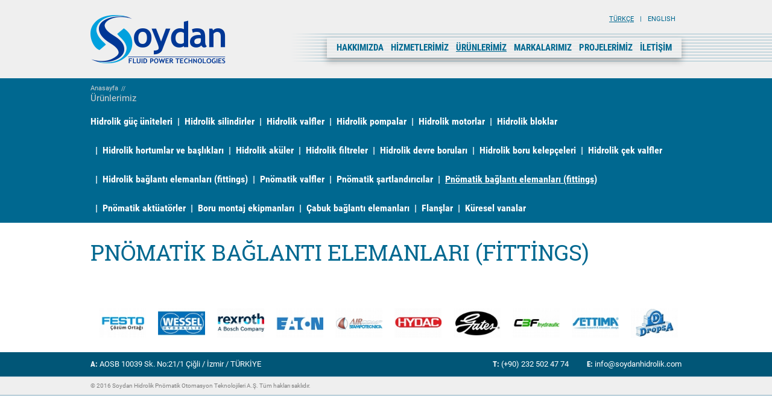

--- FILE ---
content_type: text/html; charset=utf-8
request_url: https://soydanhidrolik.com/tr/urunlerimiz/pnomatik-baglanti-elemanlari-fittings
body_size: 10943
content:
<!DOCTYPE html>  <html><head prefix="og: http://ogp.me/ns#">  <title>Pn&#246;matik bağlantı elemanları (fittings) | Soydan Hidrolik Pn&#246;matik Otomasyon Teknolojileri A.Ş.</title><meta charset="utf-8" /><meta name="viewport" content="width=device-width, initial-scale=1.0, user-scalable=no" /><meta name="format-detection" content="telephone=no"><meta name="Robots" content="Index, Follow" /><meta name="Rating" content="General" /><meta name="Resource-type" content="Document" /><meta name="Robots" content="All" /><meta name="Revisit-after" content="Every 1 days" /><meta name="keywords" content="Ertan Soydan, Hidrolik, Pn&#246;matik, Otomasyon, Teknik Malzeme, Saha Uygulamaları, İzmir Hidrolik, Eaton Vickers, İzmir Pn&#246;matik, hidrolik proje" /><meta name="description" content="Sekt&#246;re 40 yıldan beri hizmet vermekte olan kurucusu Ertan Soydan &#246;nderliğinde; Hidrolik, Pn&#246;matik, Otomasyon ve Teknik Malzeme alanında hizmet vermektedir." />  <meta property="og:site_name" content="ertansoydan.com" /><meta property="og:locale" content="TR" /><meta property="og:title" content="Pn&#246;matik bağlantı elemanları (fittings) | Soydan Hidrolik Pn&#246;matik Otomasyon Teknolojileri A.Ş." /><meta property="og:description" content="Sekt&#246;re 40 yıldan beri hizmet vermekte olan kurucusu Ertan Soydan &#246;nderliğinde; Hidrolik, Pn&#246;matik, Otomasyon ve Teknik Malzeme alanında hizmet vermektedir." /><meta property="og:url" content="http://soydanhidrolik.com/tr/urunlerimiz/pnomatik-baglanti-elemanlari-fittings" />  <link rel="apple-touch-icon" sizes="180x180" href="/apple-touch-icon.png"><link rel="icon" type="image/png" sizes="32x32" href="/favicon-32x32.png"><link rel="icon" type="image/png" sizes="16x16" href="/favicon-16x16.png"><link rel="manifest" href="/site.webmanifest"><link rel="mask-icon" href="/safari-pinned-tab.svg" color="#5bbad5"><meta name="apple-mobile-web-app-title" content="Soydan Hidrolik Pn&ouml;matik Otomasyon Teknolojileri"><meta name="application-name" content="Soydan Hidrolik Pn&ouml;matik Otomasyon Teknolojileri"><meta name="msapplication-TileColor" content="#ffffff"><meta name="theme-color" content="#ffffff">  <style>@font-face{font-family:'Logo Soydan AS';src:url('/Fonts/logo-soydan-as.ttf?1ttlqi') format('truetype');font-weight:normal;font-style:normal}.logo-soydan-as{font-family:'Logo Soydan AS' !important;speak:none;font-style:normal;font-weight:normal;font-variant:normal;text-transform:none;line-height:1;-webkit-font-smoothing:antialiased;-moz-osx-font-smoothing:grayscale}.logo-soydan-as:before{content:"";color:#00a1de}.logo-soydan-as:after{content:"";margin-left:-2.7939453125em;color:#003796}@font-face{font-family:'Logo Mavera';src:url('/Fonts/logo-mavera-interaktif.ttf?-uq8fph') format('truetype');font-weight:normal;font-style:normal}.logo-mavera-interaktif{position:relative !important;font-family:'Logo Mavera' !important;line-height:1 !important;font-size:8px !important;-webkit-font-smoothing:antialiased;-moz-osx-font-smoothing:grayscale}.logo-mavera-interaktif:before{font-family:'Logo Mavera' !important;content:"" !important}.logo-mavera-interaktif:after{font-family:'Logo Mavera' !important;content:"" !important;color:#00719c !important;position:absolute !important;left:0 !important;top:0 !important}@font-face{font-family:'Mobile Icons';src:url('/Fonts/mobile.ttf?ptrklu') format('truetype');font-weight:normal;font-style:normal}[class^="mobileIcon-"]:before,[class*=" mobileIcon-"]:before{font-family:'Mobile Icons' !important;speak:none;font-style:normal;font-weight:normal;font-variant:normal;text-transform:none;-webkit-font-smoothing:antialiased;-moz-osx-font-smoothing:grayscale}.mobileIcon-close:before{content:""}.mobileIcon-menu:before{content:""}.mobileIcon-down-arrow:before{content:""}@font-face{font-family:'icons';src:url('/Fonts/icon.ttf?q1dxqp') format('truetype');font-weight:normal;font-style:normal}[class^="icon-"]:before,[class*=" icon-"]:before{font-family:'icons';speak:none;font-style:normal;font-weight:normal;font-variant:normal;text-transform:none;-webkit-font-smoothing:antialiased;-moz-osx-font-smoothing:grayscale}.icon-compass:before{content:""}.icon-left-arrow:before{content:""}.icon-right-arrow:before{content:""}@font-face{font-family:'Roboto';font-style:normal;font-weight:400;src:local('Roboto'),local('Roboto-Regular'),url(https://fonts.gstatic.com/s/roboto/v15/ek4gzZ-GeXAPcSbHtCeQI_esZW2xOQ-xsNqO47m55DA.woff2) format('woff2');unicode-range:U+460-52F,U+20B4,U+2DE0-2DFF,U+A640-A69F}@font-face{font-family:'Roboto';font-style:normal;font-weight:400;src:local('Roboto'),local('Roboto-Regular'),url(https://fonts.gstatic.com/s/roboto/v15/mErvLBYg_cXG3rLvUsKT_fesZW2xOQ-xsNqO47m55DA.woff2) format('woff2');unicode-range:U+400-45F,U+490-491,U+4B0-4B1,U+2116}@font-face{font-family:'Roboto';font-style:normal;font-weight:400;src:local('Roboto'),local('Roboto-Regular'),url(https://fonts.gstatic.com/s/roboto/v15/-2n2p-_Y08sg57CNWQfKNvesZW2xOQ-xsNqO47m55DA.woff2) format('woff2');unicode-range:U+1F00-1FFF}@font-face{font-family:'Roboto';font-style:normal;font-weight:400;src:local('Roboto'),local('Roboto-Regular'),url(https://fonts.gstatic.com/s/roboto/v15/u0TOpm082MNkS5K0Q4rhqvesZW2xOQ-xsNqO47m55DA.woff2) format('woff2');unicode-range:U+370-3FF}@font-face{font-family:'Roboto';font-style:normal;font-weight:400;src:local('Roboto'),local('Roboto-Regular'),url(https://fonts.gstatic.com/s/roboto/v15/NdF9MtnOpLzo-noMoG0miPesZW2xOQ-xsNqO47m55DA.woff2) format('woff2');unicode-range:U+102-103,U+1EA0-1EF9,U+20AB}@font-face{font-family:'Roboto';font-style:normal;font-weight:400;src:local('Roboto'),local('Roboto-Regular'),url(https://fonts.gstatic.com/s/roboto/v15/Fcx7Wwv8OzT71A3E1XOAjvesZW2xOQ-xsNqO47m55DA.woff2) format('woff2');unicode-range:U+100-24F,U+1E00-1EFF,U+20A0-20AB,U+20AD-20CF,U+2C60-2C7F,U+A720-A7FF}@font-face{font-family:'Roboto';font-style:normal;font-weight:400;src:local('Roboto'),local('Roboto-Regular'),url(https://fonts.gstatic.com/s/roboto/v15/CWB0XYA8bzo0kSThX0UTuA.woff2) format('woff2');unicode-range:U+0-FF,U+131,U+152-153,U+2C6,U+2DA,U+2DC,U+2000-206F,U+2074,U+20AC,U+2212,U+2215}@font-face{font-family:'Roboto';font-style:normal;font-weight:700;src:local('Roboto Bold'),local('Roboto-Bold'),url(https://fonts.gstatic.com/s/roboto/v15/77FXFjRbGzN4aCrSFhlh3hJtnKITppOI_IvcXXDNrsc.woff2) format('woff2');unicode-range:U+460-52F,U+20B4,U+2DE0-2DFF,U+A640-A69F}@font-face{font-family:'Roboto';font-style:normal;font-weight:700;src:local('Roboto Bold'),local('Roboto-Bold'),url(https://fonts.gstatic.com/s/roboto/v15/isZ-wbCXNKAbnjo6_TwHThJtnKITppOI_IvcXXDNrsc.woff2) format('woff2');unicode-range:U+400-45F,U+490-491,U+4B0-4B1,U+2116}@font-face{font-family:'Roboto';font-style:normal;font-weight:700;src:local('Roboto Bold'),local('Roboto-Bold'),url(https://fonts.gstatic.com/s/roboto/v15/UX6i4JxQDm3fVTc1CPuwqhJtnKITppOI_IvcXXDNrsc.woff2) format('woff2');unicode-range:U+1F00-1FFF}@font-face{font-family:'Roboto';font-style:normal;font-weight:700;src:local('Roboto Bold'),local('Roboto-Bold'),url(https://fonts.gstatic.com/s/roboto/v15/jSN2CGVDbcVyCnfJfjSdfBJtnKITppOI_IvcXXDNrsc.woff2) format('woff2');unicode-range:U+370-3FF}@font-face{font-family:'Roboto';font-style:normal;font-weight:700;src:local('Roboto Bold'),local('Roboto-Bold'),url(https://fonts.gstatic.com/s/roboto/v15/PwZc-YbIL414wB9rB1IAPRJtnKITppOI_IvcXXDNrsc.woff2) format('woff2');unicode-range:U+102-103,U+1EA0-1EF9,U+20AB}@font-face{font-family:'Roboto';font-style:normal;font-weight:700;src:local('Roboto Bold'),local('Roboto-Bold'),url(https://fonts.gstatic.com/s/roboto/v15/97uahxiqZRoncBaCEI3aWxJtnKITppOI_IvcXXDNrsc.woff2) format('woff2');unicode-range:U+100-24F,U+1E00-1EFF,U+20A0-20AB,U+20AD-20CF,U+2C60-2C7F,U+A720-A7FF}@font-face{font-family:'Roboto';font-style:normal;font-weight:700;src:local('Roboto Bold'),local('Roboto-Bold'),url(https://fonts.gstatic.com/s/roboto/v15/d-6IYplOFocCacKzxwXSOFtXRa8TVwTICgirnJhmVJw.woff2) format('woff2');unicode-range:U+0-FF,U+131,U+152-153,U+2C6,U+2DA,U+2DC,U+2000-206F,U+2074,U+20AC,U+2212,U+2215}@font-face{font-family:'Roboto Condensed';font-style:normal;font-weight:700;src:local('Roboto Condensed Bold'),local('RobotoCondensed-Bold'),url(https://fonts.gstatic.com/s/robotocondensed/v13/b9QBgL0iMZfDSpmcXcE8nDW5FUgIgejJvrHuLWqrSMw.woff2) format('woff2');unicode-range:U+460-52F,U+20B4,U+2DE0-2DFF,U+A640-A69F}@font-face{font-family:'Roboto Condensed';font-style:normal;font-weight:700;src:local('Roboto Condensed Bold'),local('RobotoCondensed-Bold'),url(https://fonts.gstatic.com/s/robotocondensed/v13/b9QBgL0iMZfDSpmcXcE8nA30BZHTGu2N_DqssQcMQNQ.woff2) format('woff2');unicode-range:U+400-45F,U+490-491,U+4B0-4B1,U+2116}@font-face{font-family:'Roboto Condensed';font-style:normal;font-weight:700;src:local('Roboto Condensed Bold'),local('RobotoCondensed-Bold'),url(https://fonts.gstatic.com/s/robotocondensed/v13/b9QBgL0iMZfDSpmcXcE8nPDoBG10JtAX-GAwn6iwU1Y.woff2) format('woff2');unicode-range:U+1F00-1FFF}@font-face{font-family:'Roboto Condensed';font-style:normal;font-weight:700;src:local('Roboto Condensed Bold'),local('RobotoCondensed-Bold'),url(https://fonts.gstatic.com/s/robotocondensed/v13/b9QBgL0iMZfDSpmcXcE8nGhQuge17febRYSUkWKdLWA.woff2) format('woff2');unicode-range:U+370-3FF}@font-face{font-family:'Roboto Condensed';font-style:normal;font-weight:700;src:local('Roboto Condensed Bold'),local('RobotoCondensed-Bold'),url(https://fonts.gstatic.com/s/robotocondensed/v13/b9QBgL0iMZfDSpmcXcE8nBBtmDLrZTTOm3p1EhiGCXc.woff2) format('woff2');unicode-range:U+102-103,U+1EA0-1EF9,U+20AB}@font-face{font-family:'Roboto Condensed';font-style:normal;font-weight:700;src:local('Roboto Condensed Bold'),local('RobotoCondensed-Bold'),url(https://fonts.gstatic.com/s/robotocondensed/v13/b9QBgL0iMZfDSpmcXcE8nEV356qNqHCUb41pS3zqMSE.woff2) format('woff2');unicode-range:U+100-24F,U+1E00-1EFF,U+20A0-20AB,U+20AD-20CF,U+2C60-2C7F,U+A720-A7FF}@font-face{font-family:'Roboto Condensed';font-style:normal;font-weight:700;src:local('Roboto Condensed Bold'),local('RobotoCondensed-Bold'),url(https://fonts.gstatic.com/s/robotocondensed/v13/b9QBgL0iMZfDSpmcXcE8nHm2hrkyco9jQ3NKMXpgOBg.woff2) format('woff2');unicode-range:U+0-FF,U+131,U+152-153,U+2C6,U+2DA,U+2DC,U+2000-206F,U+2074,U+20AC,U+2212,U+2215}@font-face{font-family:'Roboto Slab';font-style:normal;font-weight:400;src:local('Roboto Slab Regular'),local('RobotoSlab-Regular'),url(https://fonts.gstatic.com/s/robotoslab/v6/y7lebkjgREBJK96VQi37ZjTOQ_MqJVwkKsUn0wKzc2I.woff2) format('woff2');unicode-range:U+460-52F,U+20B4,U+2DE0-2DFF,U+A640-A69F}@font-face{font-family:'Roboto Slab';font-style:normal;font-weight:400;src:local('Roboto Slab Regular'),local('RobotoSlab-Regular'),url(https://fonts.gstatic.com/s/robotoslab/v6/y7lebkjgREBJK96VQi37ZjUj_cnvWIuuBMVgbX098Mw.woff2) format('woff2');unicode-range:U+400-45F,U+490-491,U+4B0-4B1,U+2116}@font-face{font-family:'Roboto Slab';font-style:normal;font-weight:400;src:local('Roboto Slab Regular'),local('RobotoSlab-Regular'),url(https://fonts.gstatic.com/s/robotoslab/v6/y7lebkjgREBJK96VQi37ZkbcKLIaa1LC45dFaAfauRA.woff2) format('woff2');unicode-range:U+1F00-1FFF}@font-face{font-family:'Roboto Slab';font-style:normal;font-weight:400;src:local('Roboto Slab Regular'),local('RobotoSlab-Regular'),url(https://fonts.gstatic.com/s/robotoslab/v6/y7lebkjgREBJK96VQi37Zmo_sUJ8uO4YLWRInS22T3Y.woff2) format('woff2');unicode-range:U+370-3FF}@font-face{font-family:'Roboto Slab';font-style:normal;font-weight:400;src:local('Roboto Slab Regular'),local('RobotoSlab-Regular'),url(https://fonts.gstatic.com/s/robotoslab/v6/y7lebkjgREBJK96VQi37Zr6up8jxqWt8HVA3mDhkV_0.woff2) format('woff2');unicode-range:U+102-103,U+1EA0-1EF9,U+20AB}@font-face{font-family:'Roboto Slab';font-style:normal;font-weight:400;src:local('Roboto Slab Regular'),local('RobotoSlab-Regular'),url(https://fonts.gstatic.com/s/robotoslab/v6/y7lebkjgREBJK96VQi37ZiYE0-AqJ3nfInTTiDXDjU4.woff2) format('woff2');unicode-range:U+100-24F,U+1E00-1EFF,U+20A0-20AB,U+20AD-20CF,U+2C60-2C7F,U+A720-A7FF}@font-face{font-family:'Roboto Slab';font-style:normal;font-weight:400;src:local('Roboto Slab Regular'),local('RobotoSlab-Regular'),url(https://fonts.gstatic.com/s/robotoslab/v6/y7lebkjgREBJK96VQi37Zo4P5ICox8Kq3LLUNMylGO4.woff2) format('woff2');unicode-range:U+0-FF,U+131,U+152-153,U+2C6,U+2DA,U+2DC,U+2000-206F,U+2074,U+20AC,U+2212,U+2215}html{font-family:sans-serif;-ms-text-size-adjust:100%;-webkit-text-size-adjust:100%}body{margin:0}article,aside,details,figcaption,figure,footer,header,hgroup,main,menu,nav,section,summary{display:block}audio,canvas,progress,video{display:inline-block;vertical-align:baseline}audio:not([controls]){display:none;height:0}[hidden],template{display:none}a{background-color:transparent;text-decoration:none;outline:0}abbr[title]{border-bottom:1px dotted}b,strong{font-weight:bold}dfn{font-style:italic}h1{font-size:2em;margin:.67em 0}mark{background:#ff0;color:#000}small{font-size:80%}sub,sup{font-size:75%;line-height:0;position:relative;vertical-align:baseline}sup{top:-.5em}sub{bottom:-.25em}img{display:block;max-width:100%;border:0}svg:not(:root){overflow:hidden}figure{margin:1em 40px}hr{-moz-box-sizing:content-box;box-sizing:content-box;height:0}pre{overflow:auto}code,kbd,pre,samp{font-family:monospace,monospace;font-size:1em}button,input,optgroup,select,textarea{color:inherit;font:inherit;margin:0}button{overflow:visible}button,select{text-transform:none}button,html input[type="button"],input[type="reset"],input[type="submit"]{-webkit-appearance:button;cursor:pointer}button[disabled],html input[disabled]{cursor:default}button::-moz-focus-inner,input::-moz-focus-inner{border:0;padding:0}input{line-height:normal;outline:none}input[type="checkbox"],input[type="radio"]{box-sizing:border-box;padding:0}input[type="number"]::-webkit-inner-spin-button,input[type="number"]::-webkit-outer-spin-button{height:auto}input[type="search"]{-webkit-appearance:textfield;-moz-box-sizing:content-box;-webkit-box-sizing:content-box;box-sizing:content-box}input[type="search"]::-webkit-search-cancel-button,input[type="search"]::-webkit-search-decoration{-webkit-appearance:none}fieldset{border:1px solid #c0c0c0;margin:0 2px;padding:.35em .625em .75em}legend{border:0;padding:0}textarea{overflow:auto}optgroup{font-weight:bold}table{border-collapse:collapse;border-spacing:0}td,th{padding:0}h1,h2,h3,h4,h5,h6,p{margin:0}h1,h2,h3,h4,h5,h6{font-weight:unset}figure,menu,ul{padding:0;margin:0}em,label{cursor:unset}li{text-decoration:none;list-style:none}html,body{height:100%}body{font-family:'Trebuchet MS','Lucida Sans Unicode','Lucida Grande','Lucida Sans',Arial,sans-serif}main{position:relative}.master{position:relative;width:1200px;margin:0 auto}.transition,.transition:before,.transition:after{-moz-transition-duration:.35s;-o-transition-duration:.35s;-webkit-transition-duration:.35s;transition-duration:.35s;-moz-transition-delay:0;-o-transition-delay:0;-webkit-transition-delay:0;transition-delay:0;-moz-transition-timing-function:ease;-o-transition-timing-function:ease;-webkit-transition-timing-function:ease;transition-timing-function:ease}.clear:after{content:'';display:block;clear:both}main.index{height:auto;min-height:100%;margin-bottom:-181px}main.wrapper{height:auto !important;margin-bottom:-216px;min-height:100%}.push{clear:both;float:none;height:216px}.push.index{height:181px}body.short-footer main.wrapper{margin-bottom:-74px}body.short-footer .push{height:74px}p{font-family:'Roboto';font-size:16px;color:#222;padding-bottom:20px;line-height:1.5;text-align:justify}@media only screen and (max-width:1366px){.master{width:980px}main.index{margin-bottom:-228px}main.wrapper{margin-bottom:-238px}.push{height:238px}.push.index{height:228px}}@media only screen and (max-width:1024px){.master{width:calc(100% - 44px)}main.index{margin-bottom:-169px}main.wrapper{margin-bottom:0;min-height:unset}.push{height:auto}.push.index{height:169px}}@media only screen and (max-width:480px){.master{width:calc(100% - 44px)}main.index{margin-bottom:-114px}.push.index{height:114px}}#overlay{display:none}header{position:absolute;left:0;right:0;top:0;height:150px;z-index:9;background-color:#efefef}header:after{content:'';position:absolute;bottom:31px;right:0;width:calc((100% - 1200px)/2);height:47px;background-image:url('/Images/background-menu.png');background-repeat:repeat-x}header .master{height:inherit}header .logo-soydan-as{position:absolute;left:0;top:25px;font-size:95px}header .lang{position:absolute;right:20px;top:25px}header .lang a{float:left;font-family:'Roboto';font-size:12px;color:#006890}header .lang a.selected{text-decoration:underline}header .lang a:last-child:after{content:'|';float:left;margin:0 10px}header menu{position:absolute;bottom:38px;right:0}header menu:before{content:'';position:absolute;left:-61px;top:-6px;width:61px;height:46px;background-image:url('/Images/background-menu-head.png');background-repeat:no-repeat}header menu:after{content:'';position:absolute;left:0;right:0;top:-6px;bottom:-6px;background-image:url('/Images/background-menu.png');background-repeat:repeat-x}header menu div{position:relative;z-index:1;height:34px;background-color:rgba(239,239,239,.8);padding:0 10px;box-shadow:0 5px 10px 0 rgba(0,0,0,.3)}header menu div>a{float:left;font-family:'Roboto Condensed';font-size:18px;color:#006890;line-height:34px;padding:0 9px}header menu div>a.homepage{display:none}header menu div>a>span{display:none}header menu div>a:first-child{padding:0 9px 0 0}header menu div>a:last-child{padding:0 0 0 9px}header menu div>a:hover,header menu div>a.selected{text-decoration:underline}header menu div>a:hover+nav,header nav:hover{opacity:1;pointer-events:auto}header menu nav{pointer-events:none;opacity:0;position:absolute;background-color:#006890;padding:10px 20px;top:100%;left:0;box-shadow:0 5px 10px 0 rgba(0,0,0,.3) inset}header menu nav:nth-child(6){left:114px;width:190px}header menu nav:nth-child(8){left:260px}header menu nav>a{display:block;font-family:'Roboto Condensed';font-size:18px;color:#fff;line-height:24px}header menu nav>a:hover,header menu nav>a.selected{text-decoration:underline}header menu .language,header .mobile-menu-trigger,header .mobile-menu-remover{display:none}main.index header{background:none}@media only screen and (max-width:1366px){header{height:130px}header::after{width:calc((100% - 980px)/2);bottom:27px}header menu{bottom:34px}header menu div{padding:0 10px}header menu div>a{font-size:15px;color:#006890;padding:0 6px}header menu div>a:first-child{padding:0 6px 0 0}header .logo-soydan-as{font-size:80px}header .lang{right:10px}header .lang a{font-size:11px}header menu nav{padding:6px 16px}header menu nav:nth-child(6){left:92px;width:166px}header menu nav>a{font-size:16px}}@media only screen and (max-width:1024px){#overlay{display:block;position:fixed;top:0;left:0;right:0;bottom:0;z-index:9;background-color:rgba(0,0,0,.8);pointer-events:none;opacity:0;-moz-transition-property:opacity;-o-transition-property:opacity;-webkit-transition-property:opacity;transition-property:opacity}#overlay.active{pointer-events:all;opacity:1}header{height:120px}header:after{display:none}header .lang{display:none}header menu{position:fixed;top:0;bottom:0;right:0;width:100%;max-width:0;padding:0;opacity:0;-moz-box-sizing:border-box;-webkit-box-sizing:border-box;box-sizing:border-box;background-color:#006890;overflow:hidden;z-index:99;-moz-transition:.35s cubic-bezier(.25,1,.48,.98);-o-transition:.35s cubic-bezier(.25,1,.48,.98);-webkit-transition:.35s cubic-bezier(.25,1,.48,.98);transition:.35s cubic-bezier(.25,1,.48,.98);-moz-transition-property:opacity,max-width;-o-transition-property:opacity,max-width;-webkit-transition-property:opacity,max-width;transition-property:opacity,max-width}header menu div{width:350px;height:100%;background:none;-moz-box-shadow:none;-webkit-box-shadow:none;box-shadow:none;padding:0;overflow-y:scroll}header menu div>a{position:relative;clear:both;padding:0 20px;margin-bottom:20px;color:#fff;font-size:20px}header menu div>a.homepage{display:block}header menu div>a.sub{padding-right:40px}header menu div>a>span{display:block;position:absolute;top:0;right:15px;font-size:16px}header menu div>a:first-child,header menu div>a:last-child{padding:0 20px}header menu div>a:last-child{color:#b3c3ca;font-size:16px}header menu nav,header menu nav:nth-child(6),header menu nav:nth-child(8){position:relative;top:auto;left:auto;display:block;width:auto;margin-bottom:20px;clear:both;opacity:1;pointer-events:all;overflow:hidden;height:0;margin-bottom:0;padding:0;-moz-transition:.3s linear all;-o-transition:.3s linear all;-webkit-transition:.3s linear all;transition:.3s linear all}header menu nav>a{padding:5px 20px;line-height:34px;font-size:18px}header menu nav.active{padding:10px 0;margin-bottom:20px}header menu .language{display:block}header .mobile-menu-trigger{display:block;position:absolute;right:0;top:44px}header .mobile-menu-trigger:before{display:block;color:#2c2827;font-size:36px}header .mobile-menu-remover{display:block;padding:0 20px;padding-top:30px;margin-bottom:20px;color:#fff;font-size:20px}header menu.active{max-width:350px;opacity:1}}@media only screen and (max-width:640px){header{height:110px}header .logo-soydan-as{font-size:70px}header .mobile-menu-trigger{top:38px}header menu div>a{margin-bottom:15px;font-size:16px}header menu div>a:last-child{font-size:14px}header menu nav>a{line-height:30px;font-size:16px}header menu.active{max-width:280px}header menu div{width:280px}}@media only screen and (max-width:480px){header menu div>a{margin-bottom:8px;font-size:15px}}footer{float:left;width:100%;position:relative}footer section{display:block}footer .logos{display:block;padding:15px 0;padding-top:50px;background-color:#fff;text-align:center}footer .logos a{display:inline-block;margin:5px 8px}footer .logos a:nth-of-type(10n){margin-right:0}footer .footer{background-color:#015677}footer .footer a{line-height:40px;float:left;font-family:'Roboto';font-size:15px;color:#fff;margin-right:30px}footer .footer a:before{font-family:'Roboto Condensed'}footer .footer a.address:before{content:'A: '}footer .footer a.telephone{float:right}footer .footer a.telephone:before{content:'T: '}footer .footer a.email{float:right;margin-right:0}footer .footer a.email:before{content:'E: '}footer .footer a.logo-mavera-interaktif{color:#000}footer .footer a.logo-mavera-interaktif,footer .footer a.logo-mavera-interaktif:before,footer .footer a.logo-mavera-interaktif:after{float:right;margin:6px 0 0 0}footer .footer aside{display:block;border-bottom:1px solid #7ba6bb}footer .footer aside:last-of-type{background-color:#efefef}footer .footer aside:last-of-type span{color:#808080}footer .footer span{line-height:32px;float:left;clear:left;font-family:'Roboto';font-size:12px;color:#d2d2d2}footer.index .logos{padding:15px 0}body.short-footer footer .logos{display:none}@media only screen and (max-width:1366px){footer .logos{padding-top:25px}footer .logos a{width:78px}footer .footer a{line-height:40px;font-size:13px}footer .footer span{line-height:30px;font-size:10px}}@media only screen and (max-width:1024px){footer{padding-top:10px}footer.index{padding:0}footer .logos{padding:0}footer .logos a{width:68px;margin:4px 6px}footer.urunlerimiz .logos{display:none}footer .footer aside:nth-of-type(1){display:none}}@media only screen and (max-width:480px){footer .logos a{float:left;width:calc(33.333% - 6px);margin-left:0;margin-right:9px;text-align:center}footer .logos a:nth-of-type(11n){margin-right:9px}footer .logos a:nth-of-type(3n){margin-right:0}footer .logos a img{display:inline-block}}.breadcrumb{float:left;margin-top:150px;width:100%;height:58px;background-color:#006890}.breadcrumb .breadcrumb-nav-container{float:left;height:58px;max-width:300px;vertical-align:middle;line-height:58px}.breadcrumb nav{display:inline-block;vertical-align:middle}.breadcrumb nav a{float:left;font-family:'Roboto';font-size:13px;color:#d3d3d3;line-height:20px}.breadcrumb nav a:after{float:right;content:'//';margin:0 5px;font-size:10px}.breadcrumb nav a:hover{text-decoration:underline}.breadcrumb nav a:last-of-type{clear:left;font-size:15px}.breadcrumb nav a:last-of-type:after{content:none;margin:0}.breadcrumb menu{float:right;margin-right:20px}.breadcrumb menu a{float:left;font-family:'Roboto Condensed';font-size:18px;color:#fff;line-height:58px}.breadcrumb menu a:after{content:'|';float:left;margin:0 15px}.breadcrumb menu a:first-child:after{content:none;margin:0}.breadcrumb menu a:hover,.breadcrumb menu a.selected{text-decoration:underline}@media only screen and (max-width:1366px){.breadcrumb{height:auto;margin-top:130px}.breadcrumb .breadcrumb-nav-container{height:auto;line-height:48px}.breadcrumb nav a{line-height:16px;font-size:11px}.breadcrumb nav a:nth-of-type(3){font-size:13px}.breadcrumb menu{margin-right:10px}.breadcrumb menu a{line-height:48px;font-size:16px}.breadcrumb menu a::after{margin:0 8px}}@media only screen and (max-width:1024px){.breadcrumb{margin-top:120px}.breadcrumb .breadcrumb-nav-container{width:100%;max-width:none}.breadcrumb nav{display:block;float:left;width:100%;padding:5px 0}.breadcrumb nav a{line-height:24px;font-size:14px}.breadcrumb nav a:nth-of-type(3){clear:none}.breadcrumb menu{display:none;clear:both;width:100%;margin:0;padding:5px 0}.breadcrumb menu a{line-height:30px;font-size:14px}}@media only screen and (max-width:640px){.breadcrumb{margin-top:110px}.breadcrumb .breadcrumb-nav-container{width:100%;max-width:none}.breadcrumb nav{display:block;padding:5px 0}.breadcrumb nav a{font-size:14px}.breadcrumb nav a:nth-of-type(3){clear:none}.breadcrumb menu{clear:both;width:100%;margin:0}}@media only screen and (max-width:480px){.breadcrumb nav{display:block;padding:5px 0}.breadcrumb nav a{font-size:13px}}content{float:left;width:100%;margin-top:50px}content .list{float:left;width:100%;margin-top:50px}content .list:first-child{margin-top:0}content .list a{float:left;margin-bottom:20px}content .list.three a{width:380px;margin-right:30px}content .list.three a:nth-of-type(3n){margin-right:0}content .list.four a{width:284px;margin-right:20px}content .list.four a:nth-of-type(4n){margin-right:0}content .list label{display:block;font-family:'Roboto Slab';font-size:22px;color:#006890;margin-top:15px;height:60px;line-height:1.2}content .border a{position:relative}content .border a img{border:1px #dad9d7 solid}content h1{font-family:'Roboto Slab';font-size:42px;color:#006890;margin-bottom:30px}content .page-image{float:right;text-align:center;padding-top:6px}content .page-image figure{display:block;border-radius:8px;overflow:hidden}content .page-image.border{position:relative}content .page-image.border:before{content:'';position:absolute;top:0;left:0;right:0;bottom:0;border:1px #dad9d7 solid}content .page-image span{display:none}content .page-image span.ertan-soydan-hakkinda{display:block;padding:5px 0;line-height:1.3;font-size:14px}content.urunlerimiz .page-image{width:372px}content .text .page-text{float:left;width:700px}content .text .page-text.product{width:100%}content .text .page-text.product .text-container{float:left;width:700px;margin-bottom:20px}content .text .page-text.product .img{float:right}content .text .page-text.product .img>p{padding:0;margin:0}content .text p{font-family:'Roboto';font-size:16px;color:#222;padding-bottom:20px;line-height:1.5;text-align:justify}content.urunlerimiz .text p{font-size:18px}content .text .gallery a{float:left;width:calc(50% - 10px);margin-right:20px;margin-bottom:20px;background-color:#222;-moz-box-shadow:0 0 0 1px #006890;-webkit-box-shadow:0 0 0 1px #006890;box-shadow:0 0 0 1px #006890;cursor:pointer}content .text .gallery a:nth-of-type(2n){margin-right:0}content .text .gallery a img{opacity:.7}content .text .gallery a:hover img{opacity:1}content.urunlerimiz .featured{float:left;width:100%;margin-top:50px}content.urunlerimiz .featured a{float:left;width:calc(50% - 10px);margin-right:20px;margin-bottom:20px}content.urunlerimiz .featured a:nth-of-type(2n){margin-right:0}content.urunlerimiz .featured label{display:block;font-family:'Roboto Slab';font-size:30px;color:#006890;margin-top:15px;height:60px;line-height:1.2}content .ekibimiz .item{float:left;width:388px;height:auto;min-height:320px;margin-right:18px;margin-bottom:40px}content .ekibimiz .item:nth-of-type(3n){margin-right:0}content .ekibimiz .item.release{min-height:unset;margin-bottom:0}content .ekibimiz .name{display:block;font-family:'Roboto Slab';font-size:22px;color:#006890;margin-top:15px}content .ekibimiz a{display:block;font-family:'Roboto';font-size:14px;color:#666;cursor:pointer}content .ekibimiz a.name:hover{text-decoration:underline}content .ekibimiz h5{display:block;margin-bottom:8px;font-family:'Roboto';font-size:14px;color:#222}content .ekibimiz h6{display:block;font-family:'Roboto';font-size:14px;color:#444}content .ekibimiz a:hover{color:#006890}content .split article{float:left;width:70%;margin-right:40px}content .split aside{float:left;width:calc(30% - 40px)}content .split.haberler aside h3{display:block;padding:5px 10px;color:#fff;margin-bottom:15px;background-color:#006890;font-size:22px;font-family:'Roboto Condensed'}content .split.haberler aside .all{float:right;clear:right;padding:5px 10px;color:#006890;font-size:18px;font-family:'Roboto Condensed'}content .split.haberler aside .item{position:relative;display:block;margin-bottom:15px}content .split.haberler aside .item figure{display:block;background-color:#222}content .split.haberler aside .item label{position:absolute;bottom:0;left:0;right:0;padding:5px 10px;color:#fff;font-size:16px;font-family:'Roboto';background-color:rgba(0,0,0,.4)}content .split.haberler aside .item img{-moz-transition-property:opacity;-o-transition-property:opacity;-webkit-transition-property:opacity;transition-property:opacity}content .split.haberler aside .item:hover img{opacity:.7}content .contact h2{display:block;clear:both;padding:30px 0 20px;font-family:'Roboto Condensed';font-size:30px;color:#006890}content .contact h3{display:block;clear:both;font-family:'Roboto Condensed';font-size:24px;color:#222}content .contact h4{display:block;clear:both;padding-top:10px;font-family:'Roboto Condensed';font-size:18px;color:#222}content .contact label{display:block;font-family:'Roboto Slab';line-height:2;font-size:18px;font-weight:700;margin-top:30px;color:#006890}content .contact a{display:block;line-height:2;font-family:'Roboto';font-size:16px;color:#222}content .contact a.link{color:#006890;font-weight:600}content .contact .location{clear:both;position:relative;display:block;width:100%;height:280px;margin-bottom:20px;text-align:center}content .contact .location iframe{display:block;width:100%;height:100%}content .contact .location a{position:absolute;left:50%;bottom:15px;z-index:1;width:234px;margin-left:-117px;font-family:'Roboto';font-size:14px;font-weight:700;line-height:24px;padding:5px 10px;padding-left:44px;color:#006890;background-color:#fff;-moz-box-sizing:border-box;-webkit-box-sizing:border-box;box-sizing:border-box;box-shadow:0 5px 10px 0 rgba(0,0,0,.3)}content .contact .location a:before{position:absolute;top:50%;left:10px;margin-top:-15px;line-height:1;font-size:28px}content .contact .location a:hover{text-decoration:underline}content .contact .info{float:left;clear:both;width:100%;margin-bottom:30px}content .contact .info aside{float:left;width:20%;padding-right:20px;-moz-box-sizing:border-box;-webkit-box-sizing:border-box;box-sizing:border-box}content .contact .info aside:last-of-type{padding-left:0}content .contact .vendors h3{padding-top:30px}content .codes h2{display:block;clear:both;font-family:'Roboto Condensed';font-size:24px;color:#222;margin-bottom:20px}content .codes label{float:left;width:33%}content .codes .pager{float:left;width:100%;margin-top:20px}content .codes a{float:left;width:25px;height:25px;margin:0 5px 0 0;line-height:25px;text-align:center;color:#8996a0;font-size:14px;background-color:#d2d2d2;border:1px solid #838383}content .codes a.selected{background-color:#015677;color:#fff}content .imageBox{float:left;clear:both;width:100%;margin-top:10px}content .imageBox img{float:left;width:auto;margin-right:20px;margin-bottom:20px}body.en content .contact .location a{width:270px;margin-left:-135px}@media only screen and (max-width:1366px){content{margin-top:25px}content h1{margin-bottom:16px;font-size:36px}content h1.big{font-size:58px}content .page-image{width:370px}content.urunlerimiz .page-image{width:308px}content .text .page-text{width:580px}content .text p{padding:6px 0}content .text .page-text.product .text-container{width:600px;padding-top:0}content .text .page-text.product .img{width:340px}content .ekibimiz .item{width:313px;min-height:270px;margin-right:20px}content .ekibimiz .name{margin-top:10px;font-size:18px}content .ekibimiz h5,content .ekibimiz h6,content .ekibimiz a{font-size:13px}content .list a{width:233px;margin-right:15px;margin-bottom:15px}content .list.three a{width:313px;margin-right:20px}content .list.four a{width:230px;margin-right:20px}content .list label{font-size:20px;margin-top:10px;height:50px}content .contact h2{font-size:22px}content .contact label{margin-top:20px;line-height:1.8;font-size:16px}content .contact a{line-height:1.8;font-size:14px}content .imageBox img{width:268px}}@media only screen and (max-width:1024px){content .page-image{width:38%}content .text .page-text{width:calc(62% - 20px)}content .text .page-text.product .text-container{width:62%;padding-top:0}content .text .page-text.product .img{width:35%;padding-top:7px}content.urunlerimiz .page-image{width:38%}content.urunlerimiz .featured{margin-top:10px}content .list{margin-top:10px}content .list a,content .ekibimiz .item{width:calc(33.33% - 12px);margin-right:18px;margin-bottom:18px;min-height:unset}content .list a:nth-of-type(4n),content .ekibimiz .item:nth-of-type(4n){margin-right:18px}content .list a:nth-of-type(3n),content .ekibimiz .item:nth-of-type(3n){margin-right:0}content .list a:nth-of-type(3n-2),content .ekibimiz .item:nth-of-type(3n-2){clear:left}content .list.three a{width:calc(33.33% - 12px);margin-right:18px;margin-bottom:18px}content .list.four a{width:calc(33.33% - 12px);margin-right:18px;margin-bottom:18px}content .list.four a:nth-of-type(4n){margin-right:18px}content .list.four a:nth-of-type(3n){margin-right:0}content .imageBox img{width:calc(50% - 20px)}content .contact h2{font-size:20px}content .contact label{font-size:14px}}@media only screen and (max-width:980px){content .ekibimiz .item{width:calc(33.33% - 12px);margin-right:18px;margin-bottom:18px;min-height:unset}content .ekibimiz .item:nth-of-type(4n){margin-right:18px}content .ekibimiz .item:nth-of-type(3n){margin-right:0}content .ekibimiz .item:nth-of-type(3n-2){clear:left}content .ekibimiz .name{font-size:16px}content .contact .info aside{width:33.333%}content .contact .info aside:nth-of-type(4){clear:left}content .split.haberler aside h3{font-size:15px}content .split.haberler aside .item label{font-size:14px}}@media only screen and (max-width:640px){content .page-image,content.urunlerimiz .page-image{width:250px;margin-left:20px;margin-bottom:20px}content .text .page-text{float:none;width:auto}content .text .page-text.product .text-container{width:100%}content .text .page-text.product .img{float:left;width:auto;padding:10px 0;padding-top:20px}content.urunlerimiz .text p{font-size:16px}content.urunlerimiz .featured a{float:left;width:100%;margin-right:0;margin-bottom:15px}content.urunlerimiz .featured label{font-size:21px}content h1{font-size:23px}content h1.big{font-size:38px}content .text p{text-align:left}content .ekibimiz .item{width:calc(50% - 10px);margin-right:20px;margin-bottom:20px}content .ekibimiz .item:nth-of-type(4n),content .ekibimiz .item:nth-of-type(3n){margin-right:20px}content .ekibimiz .item:nth-of-type(2n){margin-right:0}content .ekibimiz .item:nth-of-type(3n-2){clear:none}content .ekibimiz .item:nth-of-type(2n+1){clear:left}content .list{margin-top:5px}content .list a{width:calc(50% - 10px);margin-right:20px;margin-bottom:20px}content .list a:nth-of-type(4n),content .list a:nth-of-type(3n){margin-right:20px}content .list a:nth-of-type(2n){margin-right:0}content .list a:nth-of-type(3n-2){clear:none}content .list a:nth-of-type(2n+1){clear:left}content .list.three a,content .list.four a{width:calc(50% - 10px);margin-right:20px;margin-bottom:20px}content .list.three a:nth-of-type(3n),content .list.four a:nth-of-type(3n){margin-right:20px}content .list.three a:nth-of-type(2n),content .list.four a:nth-of-type(2n){margin-right:0}content .list.three a:nth-of-type(2n+1),content .list.four a:nth-of-type(2n+1){clear:left}content .list label{height:auto;margin-bottom:15px;font-size:14px}content .contact h2{font-size:18px}content .contact .info aside{width:50%}content .contact .info aside:nth-of-type(4){float:left}content .contact .info aside:nth-of-type(2n){clear:left}content .contact .info aside:nth-of-type(1){width:100%;padding:0}content .split article,content .split aside{float:none;display:block;width:auto;margin-right:0;margin-bottom:20px}content .split aside .item{float:left;width:calc(50% - 5px);margin-right:10px}content .split aside .item:nth-of-type(2n){margin-right:0}}@media only screen and (max-width:480px){content .page-image,content.urunlerimiz .page-image{float:none;display:block;width:100%;margin-left:0}content .contact .location{height:auto}content .contact .location iframe{height:200px;margin-bottom:20px}body.en content .contact .location a,content .contact .location a{position:relative;display:block;bottom:auto;left:auto;margin:0 auto}content .ekibimiz .item{width:100%;margin-right:0 !important;margin-bottom:30px}}@media only screen and (max-width:390px){content .contact .info aside{width:100%;padding:0}}</style>  <script type="text/javascript">(function (i, s, o, g, r, a, m) { i['GoogleAnalyticsObject'] = r; i[r] = i[r] || function () { (i[r].q = i[r].q || []).push(arguments) }, i[r].l = 1 * new Date(); a = s.createElement(o), m = s.getElementsByTagName(o)[0]; a.async = 1; a.src = g; m.parentNode.insertBefore(a, m) })(window, document, 'script', 'https://www.google-analytics.com/analytics.js', 'ga'); ga('create', 'UA-65716654-15', 'auto'); ga('send', 'pageview');</script><script type="text/javascript">(function (d, w, c) { (w[c] = w[c] || []).push(function () { try { w.yaCounter39985345 = new Ya.Metrika({ id: 39985345, clickmap: true, trackLinks: true, accurateTrackBounce: true, webvisor: true, trackHash: true }); } catch (e) { } }); var n = d.getElementsByTagName("script")[0], s = d.createElement("script"), f = function () { n.parentNode.insertBefore(s, n); }; s.type = "text/javascript"; s.async = true; s.src = "https://mc.yandex.ru/metrika/watch.js"; if (w.opera == "[object Opera]") { d.addEventListener("DOMContentLoaded", f, false); } else { f(); } })(document, window, "yandex_metrika_callbacks");</script></head><body class="tr "><main class="wrapper"><header><div class="master"><a href="/" class="logo-soydan-as" title="Soydan Hidrolik Pnömatik Otomasyon Teknolojileri A.Ş."></a><a class="mobile-menu-trigger mobileIcon-menu"></a><div id="overlay" class="transition"></div><div class="lang"><a href="/tr/urunlerimiz/pnomatik-baglanti-elemanlari-fittings" class="selected">TÜRKÇE</a><a href="/en/urunlerimiz" class="">ENGLISH</a></div><menu><div><span class="mobile-menu-remover mobileIcon-close"></span><a href="/?page=pnomatik-baglanti-elemanlari-fittings" class="homepage ">ANASAYFA</a><a href="/tr/hakkimizda" class="sub "> HAKKIMIZDA <span class="mobileIcon-down-arrow"></span></a><nav class="transition">  <a href="/tr/hakkimizda/sirket-profili" class="">Şirket Profili</a>  <a href="/tr/hakkimizda/kurucumuz-hakkinda" class="">Kurucumuz Hakkında</a>  <a href="/tr/hakkimizda/politikamiz" class="">Politikamız</a>  <a href="/tr/hakkimizda/sirket-fotograflari" class="">Şirket Fotoğrafları</a><a href="/tr/hakkimizda/ekibimiz" class="">Ekibimiz</a><a href="/tr/hakkimizda/haberler" class="">Haberler</a>  </nav><a href="/tr/hizmetlerimiz" class="sub "> HİZMETLERİMİZ <span class="mobileIcon-down-arrow"></span></a><nav class="transition">  <a href="/tr/hizmetlerimiz/hidrolik" class="">Hidrolik</a>  <a href="/tr/hizmetlerimiz/hidrolik-silindir-uretimi" class="">Hidrolik Silindir &#220;retimi</a>  <a href="/tr/hizmetlerimiz/pnomatik" class="">Pn&#246;matik</a>  <a href="/tr/hizmetlerimiz/otomasyon" class="">Otomasyon</a>  <a href="/tr/hizmetlerimiz/pickling-flushing" class="">Pickling Flushing</a>  <a href="/tr/hizmetlerimiz/yaglama-sistemleri" class="">Yağlama Sistemleri</a>  <a href="/tr/hizmetlerimiz/saha-uygulamalari" class="">Saha Uygulamaları</a>  <a href="/tr/hizmetlerimiz/bakim-hizmetleri" class="">Bakım Hizmetleri</a>  <a href="/tr/hizmetlerimiz/egitim" class="">Eğitim</a>  </nav><a href="/tr/urunlerimiz" class="sub selected"> &#220;R&#220;NLERİMİZ <span class="mobileIcon-down-arrow"></span></a><nav class="transition">  <a href="/tr/urunlerimiz/hidrolik-guc-uniteleri" class="">Hidrolik g&#252;&#231; &#252;niteleri</a>  <a href="/tr/urunlerimiz/hidrolik-silindirler" class="">Hidrolik silindirler</a>  <a href="/tr/urunlerimiz/hidrolik-valfler" class="">Hidrolik valfler</a>  <a href="/tr/urunlerimiz/hidrolik-pompalar" class="">Hidrolik pompalar</a>  <a href="/tr/urunlerimiz/hidrolik-motorlar" class="">Hidrolik motorlar</a>  <a href="/tr/urunlerimiz/hidrolik-bloklar" class="">Hidrolik bloklar</a>  <a href="/tr/urunlerimiz/hidrolik-hortumlar-ve-basliklari" class="">Hidrolik hortumlar ve başlıkları</a>  <a href="/tr/urunlerimiz/hidrolik-akuler" class="">Hidrolik ak&#252;ler</a>  <a href="/tr/urunlerimiz/hidrolik-filtreler" class="">Hidrolik filtreler</a>  <a href="/tr/urunlerimiz/hidrolik-devre-borulari" class="">Hidrolik devre boruları</a>  <a href="/tr/urunlerimiz/hidrolik-boru-kelepceleri" class="">Hidrolik boru kelep&#231;eleri</a>  <a href="/tr/urunlerimiz/hidrolik-cek-valfler" class="">Hidrolik &#231;ek valfler</a>  <a href="/tr/urunlerimiz/hidrolik-baglanti-elemanlari-fittings" class="">Hidrolik bağlantı elemanları (fittings)</a>  <a href="/tr/urunlerimiz/pnomatik-valfler" class="">Pn&#246;matik valfler</a>  <a href="/tr/urunlerimiz/pnomatik-sartlandiricilar" class="">Pn&#246;matik şartlandırıcılar</a>  <a href="/tr/urunlerimiz/pnomatik-baglanti-elemanlari-fittings" class="selected">Pn&#246;matik bağlantı elemanları (fittings)</a>  <a href="/tr/urunlerimiz/pnomatik-aktuatorler" class="">Pn&#246;matik akt&#252;at&#246;rler</a>  <a href="/tr/urunlerimiz/boru-montaj-ekipmanlari" class="">Boru montaj ekipmanları</a>  <a href="/tr/urunlerimiz/cabuk-baglanti-elemanlari" class="">&#199;abuk bağlantı elemanları</a>  <a href="/tr/urunlerimiz/flanslar" class="">Flanşlar</a>  <a href="/tr/urunlerimiz/kuresel-vanalar" class="">K&#252;resel vanalar</a>  </nav><a href="/tr/markalarimiz" class="">MARKALARIMIZ</a>  <a href="/tr/projelerimiz" class="">PROJELERİMİZ</a><a href="/tr/iletisim" class="">İLETİŞİM</a>  <a href="/en/urunlerimiz" class="language ">ENGLISH</a>  </div></menu></div></header> <div class="breadcrumb"><div class="master"><div class="breadcrumb-nav-container">  <nav><a href="/">Anasayfa</a>  <a href="/tr/urunlerimiz">&#220;r&#252;nlerimiz</a>  </nav>  </div>  <menu>  <a href="/tr/urunlerimiz/hidrolik-guc-uniteleri" class="">Hidrolik g&#252;&#231; &#252;niteleri</a>  <a href="/tr/urunlerimiz/hidrolik-silindirler" class="">Hidrolik silindirler</a>  <a href="/tr/urunlerimiz/hidrolik-valfler" class="">Hidrolik valfler</a>  <a href="/tr/urunlerimiz/hidrolik-pompalar" class="">Hidrolik pompalar</a>  <a href="/tr/urunlerimiz/hidrolik-motorlar" class="">Hidrolik motorlar</a>  <a href="/tr/urunlerimiz/hidrolik-bloklar" class="">Hidrolik bloklar</a>  <a href="/tr/urunlerimiz/hidrolik-hortumlar-ve-basliklari" class="">Hidrolik hortumlar ve başlıkları</a>  <a href="/tr/urunlerimiz/hidrolik-akuler" class="">Hidrolik ak&#252;ler</a>  <a href="/tr/urunlerimiz/hidrolik-filtreler" class="">Hidrolik filtreler</a>  <a href="/tr/urunlerimiz/hidrolik-devre-borulari" class="">Hidrolik devre boruları</a>  <a href="/tr/urunlerimiz/hidrolik-boru-kelepceleri" class="">Hidrolik boru kelep&#231;eleri</a>  <a href="/tr/urunlerimiz/hidrolik-cek-valfler" class="">Hidrolik &#231;ek valfler</a>  <a href="/tr/urunlerimiz/hidrolik-baglanti-elemanlari-fittings" class="">Hidrolik bağlantı elemanları (fittings)</a>  <a href="/tr/urunlerimiz/pnomatik-valfler" class="">Pn&#246;matik valfler</a>  <a href="/tr/urunlerimiz/pnomatik-sartlandiricilar" class="">Pn&#246;matik şartlandırıcılar</a>  <a href="/tr/urunlerimiz/pnomatik-baglanti-elemanlari-fittings" class="selected">Pn&#246;matik bağlantı elemanları (fittings)</a>  <a href="/tr/urunlerimiz/pnomatik-aktuatorler" class="">Pn&#246;matik akt&#252;at&#246;rler</a>  <a href="/tr/urunlerimiz/boru-montaj-ekipmanlari" class="">Boru montaj ekipmanları</a>  <a href="/tr/urunlerimiz/cabuk-baglanti-elemanlari" class="">&#199;abuk bağlantı elemanları</a>  <a href="/tr/urunlerimiz/flanslar" class="">Flanşlar</a>  <a href="/tr/urunlerimiz/kuresel-vanalar" class="">K&#252;resel vanalar</a>  </menu>  </div></div><content><div class="master">  <section class="text"><h1>PN&#214;MATİK BAĞLANTI ELEMANLARI (FİTTİNGS)</h1>  <div class="page-text"></div></section>  </div></content> <div class="push urunlerimiz"></div></main><footer class="urunlerimiz"><section class="clear logos"><div class="master"> <a title="Festo" href="/tr/markalarimiz/festo">  <img data-src="/_userfiles/_100x63/dosyalar/urunlerimiz/festo/Festo-logo-footer.png" width="100" height="63" alt="Festo" title="Festo" />  </a>  <a title="Wessel Hydraulik" href="/tr/markalarimiz/wessel-hydraulik">  <img data-src="/_userfiles/_100x63/dosyalar/urunlerimiz/Wessel/logo-wessel-hydraulic.jpg" width="100" height="63" alt="Wessel Hydraulik" title="Wessel Hydraulik" />  </a>  <a title="Bosch Rexroth" href="/tr/markalarimiz/rexroth">  <img data-src="/_userfiles/_100x63/dosyalar/urunlerimiz/rexroth/rexroth-jpg.jpg" width="100" height="63" alt="Bosch Rexroth" title="Bosch Rexroth" />  </a>  <a title="Eaton Vickers" href="/tr/markalarimiz/eaton-vickers">  <img data-src="/_userfiles/_100x63/dosyalar/urunlerimiz/eaton-vickers.jpg" width="100" height="63" alt="Eaton Vickers" title="Eaton Vickers" />  </a>  <a title="Aircomp" href="/tr/markalarimiz/aircomp">  <img data-src="/_userfiles/_100x63/dosyalar/urunlerimiz/aircomp.jpg" width="100" height="63" alt="Aircomp" title="Aircomp" />  </a>  <a title="Hydac" href="/tr/markalarimiz/hydac">  <img data-src="/_userfiles/_100x63/dosyalar/urunlerimiz/hydac/hydac-jpg.jpg" width="100" height="63" alt="Hydac" title="Hydac" />  </a>  <a title="Gates" >  <img data-src="/_userfiles/_100x63/dosyalar/urunlerimiz/gates.jpg" width="100" height="63" alt="Gates" title="Gates" />  </a>  <a title="CBF Hydraulic" href="/tr/markalarimiz/cbf-hydraulic">  <img data-src="/_userfiles/_100x63/dosyalar/urunlerimiz/cbf-hydraulic.jpg" width="100" height="63" alt="CBF Hydraulic" title="CBF Hydraulic" />  </a>  <a title="Settima" href="/tr/markalarimiz/settima">  <img data-src="/_userfiles/_100x63/dosyalar/urunlerimiz/settima.jpg" width="100" height="63" alt="Settima" title="Settima" />  </a>  <a title="Dropsa" href="/tr/markalarimiz/dropsa">  <img data-src="/_userfiles/_100x63/dosyalar/urunlerimiz/dropsa.jpg" width="100" height="63" alt="Dropsa" title="Dropsa" />  </a> </div></section><section class="clear footer"><aside class="clear"><div class="master"><a class="address">AOSB 10039 Sk. No:21/1 Çiğli / İzmir / TÜRKİYE</a><a class="email" href="/cdn-cgi/l/email-protection#91f8fff7fed1e2fee8f5f0fff9f8f5e3fefdf8fabff2fefc"><span class="__cf_email__" data-cfemail="d1b8bfb7be91a2bea8b5b0bfb9b8b5a3bebdb8baffb2bebc">[email&#160;protected]</span></a><a class="telephone">(+90) 232 502 47 74</a></div></aside><aside class="clear"><div class="master"><span>© 2016 Soydan Hidrolik Pnömatik Otomasyon Teknolojileri A.Ş. T&#252;m hakları saklıdır.</span>  </div></aside></section></footer><script data-cfasync="false" src="/cdn-cgi/scripts/5c5dd728/cloudflare-static/email-decode.min.js"></script><script type="text/javascript">(function(){function i(){for(var t=0;t<n.length;t++){var r=n[t].getAttribute("width"),u=n[t].getAttribute("height"),f=r/u,i=Math.floor(n[t].offsetWidth/f);i&&(n[t].style.height=i+"px")}}for(var n=Array.prototype.slice.call(document.querySelectorAll("img")),t=0;t<n.length;t++)n[t].getAttribute("data-src")&&(n[t].src=n[t].getAttribute("data-src"));window.addEventListener("resize",function(){i()});i()})(),function(){var i=document.querySelector(".ekibimiz"),n;if(i){var r=i.querySelectorAll("div"),t=r.length,u=t-t%3;for(n=0;n<t;n++)u!=0?u--:r[n].classList.add("release")}}(),function(){function n(){var n=document.querySelector("#overlay"),f=document.querySelector("header"),t=f.querySelector("menu"),e=document.querySelector(".mobile-menu-trigger"),o=document.querySelector(".mobile-menu-remover"),r=t.querySelectorAll(".sub"),i,u;for(e.addEventListener("click",function(){n.classList.add("active");t.classList.add("active")}),o.addEventListener("click",function(){n.classList.remove("active");t.classList.remove("active")}),n.addEventListener("click",function(){n.classList.remove("active");t.classList.remove("active")}),i=0;i<r.length;i++)u=r[i].querySelector("span"),u.addEventListener("click",function(n){n.preventDefault();var t=this.parentElement.nextElementSibling,i=t.querySelectorAll("a"),r=i.length*i[0].clientHeight;t.classList.contains("active")?(t.classList.remove("active"),t.style.height=0):(t.classList.add("active"),t.style.height=r+"px")})}screen.width<=1024&&n();window.onresize=function(){var t=screen.width;screen.width<=1024&&n()}}();</script><noscript><div><img src="https://mc.yandex.ru/watch/39985345" style="position:absolute; left:-9999px;" alt="" /></div></noscript><script defer src="https://static.cloudflareinsights.com/beacon.min.js/vcd15cbe7772f49c399c6a5babf22c1241717689176015" integrity="sha512-ZpsOmlRQV6y907TI0dKBHq9Md29nnaEIPlkf84rnaERnq6zvWvPUqr2ft8M1aS28oN72PdrCzSjY4U6VaAw1EQ==" data-cf-beacon='{"version":"2024.11.0","token":"bfa9c00846de41aca7a4fa12cef22379","r":1,"server_timing":{"name":{"cfCacheStatus":true,"cfEdge":true,"cfExtPri":true,"cfL4":true,"cfOrigin":true,"cfSpeedBrain":true},"location_startswith":null}}' crossorigin="anonymous"></script>
</body></html>
<!--
                                                                  __                          __      __           ___  
                                                       __        /\ \__                      /\ \    /\ \__  __  /'___\ 
  ___ ___      __     __  __     __   _ __    __      /\_\    ___\ \ ,_\    __   _ __    __  \ \ \/'\\ \ ,_\/\_\/\ \__/ 
/' __` __`\  /'__`\  /\ \/\ \  /'__`\/\`'__\/'__`\    \/\ \ /' _ `\ \ \/  /'__`\/\`'__\/'__`\ \ \ , < \ \ \/\/\ \ \ ,__\
/\ \/\ \/\ \/\ \L\.\_\ \ \_/ |/\  __/\ \ \//\ \L\.\_   \ \ \/\ \/\ \ \ \_/\  __/\ \ \//\ \L\.\_\ \ \\`\\ \ \_\ \ \ \ \_/
\ \_\ \_\ \_\ \__/.\_\\ \___/ \ \____\\ \_\\ \__/.\_\   \ \_\ \_\ \_\ \__\ \____\\ \_\\ \__/.\_\\ \_\ \_\ \__\\ \_\ \_\ 
 \/_/\/_/\/_/\/__/\/_/ \/__/   \/____/ \/_/ \/__/\/_/    \/_/\/_/\/_/\/__/\/____/ \/_/ \/__/\/_/ \/_/\/_/\/__/ \/_/\/_/ 

-->


--- FILE ---
content_type: text/plain
request_url: https://www.google-analytics.com/j/collect?v=1&_v=j102&a=1841024041&t=pageview&_s=1&dl=https%3A%2F%2Fsoydanhidrolik.com%2Ftr%2Furunlerimiz%2Fpnomatik-baglanti-elemanlari-fittings&ul=en-us%40posix&dt=Pn%C3%B6matik%20ba%C4%9Flant%C4%B1%20elemanlar%C4%B1%20(fittings)%20%7C%20Soydan%20Hidrolik%20Pn%C3%B6matik%20Otomasyon%20Teknolojileri%20A.%C5%9E.&sr=1280x720&vp=1280x720&_u=IEBAAEABAAAAACAAI~&jid=636874726&gjid=275167920&cid=1273983531.1768638126&tid=UA-65716654-15&_gid=850784361.1768638126&_r=1&_slc=1&z=1512643244
body_size: -451
content:
2,cG-5P3X1BZ1ZM